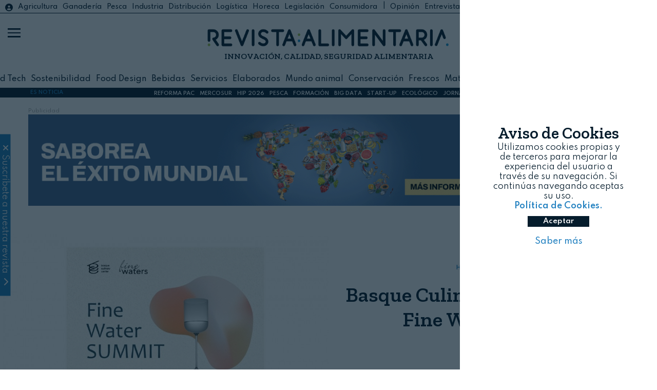

--- FILE ---
content_type: text/html; charset=UTF-8
request_url: https://revistaalimentaria.es/horeca/bebidas/basque-culinary-center-acoge-la-fine-water-summit
body_size: 14247
content:
	<!doctype html>
<!--[if lt IE 7]> <html class="no-js lt-ie9 lt-ie8 lt-ie7" lang="es"> <![endif]-->
<!--[if IE 7]>    <html class="no-js lt-ie9 lt-ie8" lang="es"> <![endif]-->
<!--[if IE 8]>    <html class="no-js lt-ie9" lang="es"> <![endif]-->
<!--[if gt IE 8]><!-->
<html class="no-js" lang="es">
<!--<![endif]-->

<head>
    


<!-- start:global -->
<meta charset="UTF-8" />
<!--[if IE]><meta http-equiv="X-UA-Compatible" content="IE=Edge,chrome=1"><![endif]-->
<!-- end:global -->
<!-- start:responsive web design -->
<meta name="viewport" content="width=device-width, initial-scale=1"> 
<!-- end:responsive web design -->
<base href="https://revistaalimentaria.es/" />
<title>Basque Culinary Center acoge la Fine Water Summit - Revista Alimentaria</title>
<meta name="title" content="Basque Culinary Center acoge la Fine Water Summit - Revista Alimentaria">
<meta name="description" content="La Conferencia Global del Agua Premium y los Premios TASTE & DESIGN AWARDS del Agua Embotellada se celebran por primera vez en España    Basque Culinary Center acoge la Fine Water Summit" />
<meta name="keywords" content="Basque Culinary Center acoge la Fine Water Summit" />
<meta name="robots" content="index, follow">  
<meta name="news_keywords" content="Basque Culinary Center acoge la Fine Water Summit" />
<meta name="DC.title" content="Basque Culinary Center acoge la Fine Water Summit - Revista Alimentaria" />
<meta name="DC.Description" content="La Conferencia Global del Agua Premium y los Premios TASTE & DESIGN AWARDS del Agua Embotellada se celebran por primera vez en España    Basque Culinary Center acoge la Fine Water Summit" />
<meta name="DC.Keywords" content="Basque Culinary Center acoge la Fine Water Summit" />
<meta name="DC.language" content="es" />
<meta property="og:locale" content="es_ES" />
<meta property="og:title" content="Basque Culinary Center acoge la Fine Water Summit - Revista Alimentaria" />
<meta property="og:description" content="La Conferencia Global del Agua Premium y los Premios TASTE & DESIGN AWARDS del Agua Embotellada se celebran por primera vez en España    Basque Culinary Center acoge la Fine Water Summit" />
<meta property="og:url" content="https://www.revistaalimentaria.es/horeca/bebidas/basque-culinary-center-acoge-la-fine-water-summit" />
<meta property="og:site_name" content="Revista Alimentaria" />
<meta property="og:type" content="article" />
<meta property="og:image" content="https://revistaalimentaria.es/img_noticias/2024/05/FOTO12148.jpg" />
<meta property="og:image:secure_url" content="https://revistaalimentaria.es/img_noticias/2024/05/FOTO12148.jpg" />
<meta name="twitter:card" content="summary_large_image" />
<meta name="twitter:description" content="Basque Culinary Center acoge la Fine Water Summit - Revista Alimentaria" />
<meta name="twitter:title" content="Basque Culinary Center acoge la Fine Water Summit - Revista Alimentaria" />
<meta name="twitter:site" content="@RevistaAlimenta" />
<meta name="twitter:image" content="https://revistaalimentaria.es/img_noticias/2024/05/FOTO12148.jpg" />
<meta name="twitter:creator" content="@RevistaAlimenta" />
<script type='application/ld+json'>{"@context":"http://schema.org","@type":"NewsArticle","mainEntityOfPage": {"@type": "WebPage","@id": "https://revistaalimentaria.es/horeca/bebidas/basque-culinary-center-acoge-la-fine-water-summit"},"headline": "Basque Culinary Center acoge la Fine Water Summit","description": "La Conferencia Global del Agua Premium y los Premios TASTE & DESIGN AWARDS del Agua Embotellada se celebran por primera vez en España   ","articleSection": "horeca","image":"https://revistaalimentaria.es/img_noticias/2024/05/FOTO12148.jpg","datePublished": "2024-05-11T06:00","dateModified": "10/0-5/-20","author": [{"@type": "Person","name": "Revista Alimentaria"}],"publisher": {"@type": "Organization","name": "Revista Alimentararia","logo": {"@type": "ImageObject","url": "https://www.revistaalimentaria.es/img/logo_ra.jpg","width": 550,"height": 180}}}</script>


<script type='application/ld+json'>{"@context":"https://schema.org","@type":"NewsMediaOrganization","name":"Revista Alimentaria","logo":{"@context":"http://schema.org","@type":"ImageObject","url":"https://www.phmk.es/img/logo_ra.jpg","height":550,"width":180},"url":"https://www.revistaalimentaria.es/","@id":"https://www.revistaalimentaria.es/#publisher","sameAs":["https://www.facebook.com/RevistaAlimentaria","https://www.linkedin.com/showcase/revista-alimentaria","https://www.youtube.com/channel/UCM9-ZImJVqbZ8MPR5JC6D_w","https://twitter.com/RevistaAlimenta","https://www.instagram.com/revistalimentaria/?hl=es"]}</script>

<link rel="canonical" href="https://www.revistaalimentaria.es/horeca/bebidas/basque-culinary-center-acoge-la-fine-water-summit"  />
<link rel="alternate" href="https://www.revistaalimentaria.es/horeca/bebidas/basque-culinary-center-acoge-la-fine-water-summit" hreflang="es-ES" />


<link rel="apple-touch-icon" href="https://revistaalimentaria.es//img/apple-touch-icon.png" />
<link rel="apple-touch-icon" sizes="57x57" href="https://revistaalimentaria.es//img/apple-touch-icon-57x57.png" />
<link rel="apple-touch-icon" sizes="72x72" href="https://revistaalimentaria.es//img/apple-touch-icon-72x72.png" />
<link rel="apple-touch-icon" sizes="76x76" href="https://revistaalimentaria.es//img/apple-touch-icon-76x76.png" />
<link rel="apple-touch-icon" sizes="114x114" href="https://revistaalimentaria.es//img/apple-touch-icon-114x114.png" />
<link rel="apple-touch-icon" sizes="120x120" href="https://revistaalimentaria.es//img/apple-touch-icon-120x120.png" />
<link rel="apple-touch-icon" sizes="144x144" href="https://revistaalimentaria.es//img/apple-touch-icon-144x144.png" />
<link rel="apple-touch-icon" sizes="152x152" href="https://revistaalimentaria.es//img/apple-touch-icon-152x152.png" />
<link rel="apple-touch-icon" sizes="180x180" href="https://revistaalimentaria.es//img/apple-touch-icon-180x180.png" />
<link rel="stylesheet" href="https://cdnjs.cloudflare.com/ajax/libs/font-awesome/6.4.2/css/all.min.css">
<link rel="preconnect" href="https://fonts.gstatic.com">   
<link href="https://fonts.googleapis.com/css2?family=Zilla+Slab:wght@300;400;600&display=swap" rel="stylesheet"> 
<link rel="preconnect" href="https://fonts.googleapis.com">
<link rel="preconnect" href="https://fonts.gstatic.com" crossorigin>
<link href="https://fonts.googleapis.com/css2?family=Spartan:wght@100;300;400;500;600&display=swap" rel="stylesheet">
<link rel="shortcut icon" href="https://revistaalimentaria.es/img/icon_ra.jpg">
<link rel="stylesheet" href="https://revistaalimentaria.es/css/estilos.css">
<script src="https://revistaalimentaria.es/js/jquery.min.js" ></script>
    <script src="https://revistaalimentaria.es/js/funciones2.js" ></script>
<script src="https://revistaalimentaria.es/js/cookies.js" ></script>
<link href="https://fonts.googleapis.com/icon?family=Material+Icons" rel="stylesheet">

<!-- Global site tag (gtag.js) - Google Analytics -->
<script async src="https://www.googletagmanager.com/gtag/js?id=UA-50915780-1"></script>
<script>
  window.dataLayer = window.dataLayer || [];
  function gtag(){dataLayer.push(arguments);}
  gtag('js', new Date());

  gtag('config', 'UA-50915780-1');
	
  setTimeout("gtag('event', 'Mas de 25 segundos de permanencia', {'event_category' : 'Ajuste de Tasa de Rebote'})",25000);
</script>
<!--<script>
  (function(i,s,o,g,r,a,m){i['GoogleAnalyticsObject']=r;i[r]=i[r]||function(){
  (i[r].q=i[r].q||[]).push(arguments)},i[r].l=1*new Date();a=s.createElement(o),
  m=s.getElementsByTagName(o)[0];a.async=1;a.src=g;m.parentNode.insertBefore(a,m)
  })(window,document,'script','//www.google-analytics.com/analytics.js','ga');
 
  ga('create', 'UA-50915780-1', 'revistaalimentaria.es');
  ga('send', 'pageview');
  //ga('send', 'Videos');
	setTimeout("ga('send','event','Ajuste de Tasa de Rebote','Mas de 25 segundos de permanencia')",25000);
</script>-->



<!--  metricool   -->
<script>function loadScript(a){var b=document.getElementsByTagName("head")[0],c=document.createElement("script");c.type="text/javascript",c.src="https://tracker.metricool.com/resources/be.js",c.onreadystatechange=a,c.onload=a,b.appendChild(c)}loadScript(function(){beTracker.t({hash:"4292076a5ded960708ecede6430ce6df"})});
	
/*function loadScript(a){var b=document.getElementsByTagName("head")[0],c=document.createElement("script");c.type="text/javascript",c.src="https://tracker.metricool.com/resources/be.js",c.onreadystatechange=a,c.onload=a,b.appendChild(c)}loadScript(function(){beTracker.t({hash:"3056fb2d013d01d6ad1a85630469879a"})});*/

</script>

<!-- Yandex.Metrika counter -->
<script>
   (function(m,e,t,r,i,k,a){m[i]=m[i]||function(){(m[i].a=m[i].a||[]).push(arguments)};
   m[i].l=1*new Date();k=e.createElement(t),a=e.getElementsByTagName(t)[0],k.async=1,k.src=r,a.parentNode.insertBefore(k,a)})
   (window, document, "script", "https://mc.yandex.ru/metrika/tag.js", "ym");

   ym(52845589, "init", {
        clickmap:true,
        trackLinks:true,
        accurateTrackBounce:true
   });
</script>

<!-- /Yandex.Metrika counter -->
<!--linkedin-->
	<script> _linkedin_partner_id = "518236"; window._linkedin_data_partner_ids = window._linkedin_data_partner_ids || []; window._linkedin_data_partner_ids.push(_linkedin_partner_id); </script><script > (function(){var s = document.getElementsByTagName("script")[0]; var b = document.createElement("script"); b.type = "text/javascript";b.async = true; b.src = "https://snap.licdn.com/li.lms-analytics/insight.min.js"; s.parentNode.insertBefore(b, s);})(); 
</script>

<script>
    var playerInfoList=[];
</script>
    <style>
        .descripcion-ver .contenido-premium {
            position: relative;
            width: 100% !important;
            height: 500px;
            background: #ffffff;
            margin-top: -400px;
        }

        .descripcion-ver .contenido-premium div {
            width: 100% !important;
        }

        .descripcion-ver .contenido-premium::before {
            content: "";
            position: absolute;
            top: -100px;
            height: 100px;
            width: 100%;
            display: block;
            border-bottom: 3px solid #2180c0;
            z-index: 1;
            background: linear-gradient(180deg, hsla(0, 0%, 100%, 0) 0, hsla(0, 0%, 100%, .49) 13%, #fff 82%, #fff 99%);
        }

        .descripcion-ver .contenido-premium a {
            text-decoration: none;
        }

        .descripcion-ver .contenido-premium span {
            font-weight: bold;
            font-size: 2.5em;
        }

        .descripcion-ver .contenido-premium .img_premium {
            width: 150px;
        }
        
        blockquote.tiktok-embed {
            padding: inherit;
            font-size: inherit;
            font-style: inherit;
            border: inherit;
        }

        /*.contenido-premium img.icon_p{
				position: absolute;
				margin: 0 auto;
				display: block;
				left: 0;
				right: 0;
				top: 30px;
			}
			.contenido-premium p.titulos{
				width:100%;
				margin: 0 auto;
				display: block;
				margin-top: -20px;
			}*/
        @media (min-height: 850px) and (orientation: landscape) {
            .imagen-ver .caja-imagen {
                height: 50vh;
            }
        }
    </style>
    <!--<script async src="https://mowplayer.com/js/player/mlBteCal3m.js"></script>-->
</head>

<body>
    <div class="container-total">
        <header class="fixed w-100 header2">

			<div class="container-header">
				<div class="hidden block-l list-catego relative">
					<a href="https://www.revistaalimentaria.es/legislacion/portal.php?login=ok" target="_blank" class="inicio" id="inicio"><i class="fa-solid fa-circle-user"></i></a>
					<ul class="h-100 m-auto flex center-vertical-flex">
				    
						<li class="list-inline column-auto "><a class="agricultura" href="https://revistaalimentaria.es/agricultura">Agricultura</a></li>

					
						<li class="list-inline column-auto "><a class="ganaderia" href="https://revistaalimentaria.es/ganaderia">Ganadería</a></li>

					
						<li class="list-inline column-auto "><a class="pesca" href="https://revistaalimentaria.es/pesca">Pesca</a></li>

					
						<li class="list-inline column-auto "><a class="industria" href="https://revistaalimentaria.es/industria">Industria</a></li>

					
						<li class="list-inline column-auto "><a class="distribucion" href="https://revistaalimentaria.es/distribucion">Distribución</a></li>

					
						<li class="list-inline column-auto "><a class="logistica" href="https://revistaalimentaria.es/logistica">Logística</a></li>

					
						<li class="list-inline column-auto "><a class="horeca" href="https://revistaalimentaria.es/horeca">Horeca</a></li>

					
						<li class="list-inline column-auto "><a class="legislacion" href="https://revistaalimentaria.es/legislacion">Legislación</a></li>

					
						<li class="list-inline column-auto color-dark"><a href='https://revistaalimentaria.es/consumidora' target='_blank'>Consumidora</a>| &nbsp;<a class="opinion" href="https://revistaalimentaria.es/opinion">Opinión</a></li>

					
						<li class="list-inline column-auto "><a class="entrevistas" href="https://revistaalimentaria.es/entrevistas">Entrevistas</a></li>

					
						<li class="list-inline column-auto "><a class="mujer" href="https://revistaalimentaria.es/mujer">Mujer</a></li>

					
						<li class="list-inline column-auto "><a class="eventos" href="https://revistaalimentaria.es/eventos">Eventos</a></li>

										<li class="list-inline column-auto"> | <a class="noticias-legislacion" href="https://revistaalimentaria.es/noticias-legislacion">Legislación</a><a href='https://www.revistaalimentaria.es/legislacion/portal.php' target="_blank"> Legalimentaria</a></li>
				    </ul>
				    <div class="redes-social-nav">
					<ul class="m-auto hidden block-l">
			            <li class="list-inline"><a class="color-dark" href="https://www.youtube.com/channel/UCM9-ZImJVqbZ8MPR5JC6D_w" target="_blank" title="YouTube RA" onclick="trackOutboundLink('youtube','social')"><i class="fa-brands fa-youtube"></i></a></li>
			            <li class="list-inline"><a class="color-dark" href="https://twitter.com/RevistaAlimenta" onclick="trackOutboundLink('twitter','social')" target="_blank" title="Twitter RA"><i class="fa-brands fa-x-twitter"></i></a></li>
			            <li class="list-inline"><a class="color-dark" href="https://www.facebook.com/RevistaAlimentaria" target="_blank" title="Facebook RA" onclick="trackOutboundLink('facebook','social')"><i class="fa-brands fa-facebook-f"></i></a>
			            </li>
			            <li class="list-inline"><a class="color-dark" href="https://www.instagram.com/revistalimentaria/?hl=es" target="_blank" title="Instagram RA" onclick="trackOutboundLink('instagram','social')"><i class="fa-brands fa-instagram"></i></a>
			            </li>
			            <li class="list-inline"><a class="color-dark" href="https://www.linkedin.com/showcase/revista-alimentaria" target="_blank" onclick="trackOutboundLink('linkedin','social')" title="Linkedin RA"><i class="fa-brands fa-linkedin-in"></i></a>
			            </li>
			        </ul>
				</div>
				</div>
								<div class="logo h-100 w-100 flex flex-column center-vertical-flex relative">
					<h1 class="m-auto"><a href="/" class="m-auto"><img src="img/revista_azul.png" alt="logo revista alimentaria"></a></h1>
					<p class="titulos hidden block-m w-100">INNOVACIÓN, CALIDAD, SEGURIDAD ALIMENTARIA </p>
										<p class="titulos fecha_cabecera hidden block-m w-100">28 de enero, 2026</p>
					
				</div>
								<div class="buscador hidden-l">
					<div class="caja-buscador flex h-100 center-vertical-flex pl-20">
						<form action="search" class="pl-20">
							<button type="submit"><i class="fa-solid fa-magnifying-glass"></i></button>
							<input type="text" name="q">							
						</form>
					</div>
					<a href="https://www.revistaalimentaria.es/legislacion/portal.php?login=ok" class="inicio" id="inicio2"><i class="color-white fa-solid fa-circle-user"></i></a>
				</div>
				<div class="buscador3 hidden block-l">
					<div class="caja-buscador flex h-100 center-vertical-flex">
						<form action="search" class="pl-20">
							<i class="fa-solid fa-magnifying-glass"></i>
							<input type="text" name="q">							
						</form>
					</div>
				</div>
				<div class="hidden block-l list-catego2  relative">
					<ul class="flex center-vertical-flex container h-100 m-auto">
				    
						<li class="list-inline column-auto"><a href="https://revistaalimentaria.es/agritech">AgriTech</a></li>

					
						<li class="list-inline column-auto"><a href="https://revistaalimentaria.es/food-tech">Food Tech</a></li>

					
						<li class="list-inline column-auto"><a href="https://revistaalimentaria.es/sostenibilidad">Sostenibilidad</a></li>

					
						<li class="list-inline column-auto"><a href="https://revistaalimentaria.es/food-design">Food Design</a></li>

					
						<li class="list-inline column-auto"><a href="https://revistaalimentaria.es/bebidas">Bebidas</a></li>

					
						<li class="list-inline column-auto"><a href="https://revistaalimentaria.es/servicios">Servicios</a></li>

					
						<li class="list-inline column-auto"><a href="https://revistaalimentaria.es/elaborados">Elaborados</a></li>

					
						<li class="list-inline column-auto"><a href="https://revistaalimentaria.es/mundo-animal">Mundo animal</a></li>

					
						<li class="list-inline column-auto"><a href="https://revistaalimentaria.es/conservacion">Conservación</a></li>

					
						<li class="list-inline column-auto"><a href="https://revistaalimentaria.es/frescos">Frescos</a></li>

					
						<li class="list-inline column-auto"><a href="https://revistaalimentaria.es/materias-primas">Materias primas</a></li>

					
						<li class="list-inline column-auto"><a href="https://revistaalimentaria.es/distribucion-y-logistica">Distribución y Logística</a></li>

					
						<li class="list-inline column-auto"><a href="https://revistaalimentaria.es/alimentacion-especial">Alimentación especial</a></li>

									    </ul>
				</div>
			</div>
			<div id="menu_on">
				<span></span>
				<span class="barra_central"></span>
				<span></span>
			</div>
			
			<nav>
				<div class="capa-tapa"></div>
				<div class="menu-nav flex center-vertical-flex">
					<div class="menu-escritorio hidden flex-l">
						<div class="icon-escritorio">
								<img src="img/icon_ra2_grande.jpg" width="60" alt="icono ra revista alimentaria">
						</div>
						<div class="buscador2">
							<div class="caja-buscador flex h-100 center-vertical-flex pl-20">
								<form action="search" class="m-auto pl-20">
									<button type="submit"><i class="fa-solid fa-magnifying-glass"></i></button>
									<input type="text" name="q">		
								</form>
							</div>
							
						</div>
						<div class="column-50 escritorio-1">							
							<div class="caja-escritorio flex flex-column">
								<div class="column-50 pl-20">
									<ul class="m-auto p-20">

									
										<li><a href="https://revistaalimentaria.es/agricultura">Agricultura</a></li>

									
										<li><a href="https://revistaalimentaria.es/ganaderia">Ganadería</a></li>

									
										<li><a href="https://revistaalimentaria.es/pesca">Pesca</a></li>

									
										<li><a href="https://revistaalimentaria.es/industria">Industria</a></li>

									
										<li><a href="https://revistaalimentaria.es/distribucion">Distribución</a></li>

									
										<li><a href="https://revistaalimentaria.es/logistica">Logística</a></li>

									
										<li><a href="https://revistaalimentaria.es/horeca">Horeca</a></li>

									
										<li><a href="https://revistaalimentaria.es/legislacion">Legislación</a></li>

									
										<li><a href="https://revistaalimentaria.es/mujer">Mujer</a></li>

									
										<li><a href="https://revistaalimentaria.es/eventos">Eventos</a></li>

																			    <li><a href="noticias-legislacion">Legislación</a></li>
											<li><a href="entrevistas">#Entrevistas</a></li>
											<li><a href="opinion">#Opini&oacute;n</a></li>
										<li><a href="https://revistaalimentaria.es/kit_digital.html">Kit Digital</a></li>
										    
									</ul>
								</div>
								<div class="column-50 ">
									<ul class="m-auto">

									
										<li><a href="https://revistaalimentaria.es/agritech">AgriTech</a></li>

									
										<li><a href="https://revistaalimentaria.es/food-tech">Food Tech</a></li>

									
										<li><a href="https://revistaalimentaria.es/sostenibilidad">Sostenibilidad</a></li>

									
										<li><a href="https://revistaalimentaria.es/food-design">Food Design</a></li>

									
										<li><a href="https://revistaalimentaria.es/bebidas">Bebidas</a></li>

									
										<li><a href="https://revistaalimentaria.es/servicios">Servicios</a></li>

									
										<li><a href="https://revistaalimentaria.es/elaborados">Elaborados</a></li>

									
										<li><a href="https://revistaalimentaria.es/mundo-animal">Mundo animal</a></li>

									
										<li><a href="https://revistaalimentaria.es/conservacion">Conservación</a></li>

									
										<li><a href="https://revistaalimentaria.es/frescos">Frescos</a></li>

									
										<li><a href="https://revistaalimentaria.es/materias-primas">Materias primas</a></li>

									
										<li><a href="https://revistaalimentaria.es/distribucion-y-logistica">Distribución y Logística</a></li>

									
										<li><a href="https://revistaalimentaria.es/alimentacion-especial">Alimentación especial</a></li>

									
									</ul>
								</div>
							</div>							
						</div>
						<div class="column-50 escritorio-2">
							<div class="caja-escritorio">
									<ul class=" m-auto">
									    <li class="column-auto"><a href="/">Inicio</a></li>	
										<li class="column-auto"><a href="entidades">Entidades</a></li>
										<li class="column-auto"><a href="comite-cientifico">Comité científico</a></li>
								        <li class="column-auto"><a href="videos">Multimedia</a></li>
										<li class="column-auto"><a href="revistas">Revistas publicadas</a></li>							        
										<li class="column-auto"><a href="suscripcion">Suscríbete</a></li>
								        <li class="column-auto"><a href="newsletters">Newsletters</a></li>
										<li class="column-auto"><a href="contacto">Contacto</a></li>
								        <li class="column-auto"><hr class="mt-20 mb-20"></li>
								        <li class="column-auto nav-lega"><a href="https://www.revistaalimentaria.es/legislacion/portal.php" target="_blank"><img src="https://revistaalimentaria.es/legislacion/imagenes/lega2.jpg" alt="logo portal revista alimentaria"><i class="fa-solid fa-caret-left"></i></a></li>
								        <li class="column-auto nav-consu"><a href="https://revistaalimentaria.es/consumidora/" target="_blank"><img src="https://revistaalimentaria.es/consumidora/img/consumidora_nueva2.jpg" alt="logo consumidora"><i class="fa-solid fa-caret-left"></i></a></li>
								        <li class="column-auto nav-eypasa" ><a href="https://eypasa.com/" target="_blank"><img src="https://revistaalimentaria.es/img/logo_eypasa.jpg" alt="logo eypasa"><i class="fa-solid fa-caret-left"></i></a></li>
									</ul>
								</div>
						</div>
					</div>
					<div class="menu-movil hidden-l">
						
						<ul class="pl-10 pt-10">
					    
							<li><a href="https://revistaalimentaria.es/agricultura">Agricultura</a></li>

						
							<li><a href="https://revistaalimentaria.es/ganaderia">Ganadería</a></li>

						
							<li><a href="https://revistaalimentaria.es/pesca">Pesca</a></li>

						
							<li><a href="https://revistaalimentaria.es/industria">Industria</a></li>

						
							<li><a href="https://revistaalimentaria.es/distribucion">Distribución</a></li>

						
							<li><a href="https://revistaalimentaria.es/logistica">Logística</a></li>

						
							<li><a href="https://revistaalimentaria.es/horeca">Horeca</a></li>

						
							<li><a href="https://revistaalimentaria.es/legislacion">Legislación</a></li>

						
							<li><a href="https://revistaalimentaria.es/opinion">Opinión</a></li>

						
							<li><a href="https://revistaalimentaria.es/entrevistas">Entrevistas</a></li>

						
							<li><a href="https://revistaalimentaria.es/mujer">Mujer</a></li>

						
							<li><a href="https://revistaalimentaria.es/eventos">Eventos</a></li>

													<li><a href="https://revistaalimentaria.es/noticias-legislacion">Legislación</a></li>
                         						<li><hr class="mt-20 mb-20"></li>					
						
							<li><a href="https://revistaalimentaria.es/agritech">AgriTech</a></li>

						
							<li><a href="https://revistaalimentaria.es/food-tech">Food Tech</a></li>

						
							<li><a href="https://revistaalimentaria.es/sostenibilidad">Sostenibilidad</a></li>

						
							<li><a href="https://revistaalimentaria.es/food-design">Food Design</a></li>

						
							<li><a href="https://revistaalimentaria.es/bebidas">Bebidas</a></li>

						
							<li><a href="https://revistaalimentaria.es/servicios">Servicios</a></li>

						
							<li><a href="https://revistaalimentaria.es/elaborados">Elaborados</a></li>

						
							<li><a href="https://revistaalimentaria.es/mundo-animal">Mundo animal</a></li>

						
							<li><a href="https://revistaalimentaria.es/conservacion">Conservación</a></li>

						
							<li><a href="https://revistaalimentaria.es/frescos">Frescos</a></li>

						
							<li><a href="https://revistaalimentaria.es/materias-primas">Materias primas</a></li>

						
							<li><a href="https://revistaalimentaria.es/distribucion-y-logistica">Distribución y Logística</a></li>

						
							<li><a href="https://revistaalimentaria.es/alimentacion-especial">Alimentación esp.</a></li>

													
						</ul>
						<ul class="pt-10">
						                <li class="column-auto"><a href="/">Inicio</a></li>
						       		    <li class="column-auto"><a href="entidades">Entidades</a></li>
							            <li class="column-auto"><a href="comite-cientifico">Comité científico</a></li>
								        <li class="column-auto"><a href="videos">Multimedia</a></li>
										<li class="column-auto"><a href="revistas">Revistas publicadas</a></li>							        
										<li class="column-auto"><a href="suscripcion">Suscríbete</a></li>
								        <li class="column-auto"><a href="newsletters">Newsletters</a></li>
							            <li class="column-auto"><a href="contacto">Contacto</a></li>
								        <li class="column-auto"><hr class="mt-20 mb-20"></li>
								        <li class="column-auto nav-lega"><a href="legislacion/portal.php" target="_blank"><img src="https://revistaalimentaria.es/legislacion/imagenes/lega2.jpg" alt="logo portal revista alimentaria"></a></li>
								        <li class="column-auto nav-consu"><a href="https://revistaalimentaria.es/consumidora/" target="_blank"><img src="https://revistaalimentaria.es/consumidora/img/consumidora_nueva2.jpg" alt="logo consumidora"></a></li>
								        <li class="column-auto nav-eypasa"><a href="https://eypasa.com/" target="_blank"><img src="https://revistaalimentaria.es/img/logo_eypasa.jpg" alt="logo eypasa"></a></li>
						</ul>
					</div>
				</div>
				<div class="redes-social-nav">
					<ul class="m-auto hidden-l">
			            <li><a class="color-white" href="https://www.youtube.com/channel/UCM9-ZImJVqbZ8MPR5JC6D_w" target="_blank" title="YouTube RA" onclick="trackOutboundLink('youtube','social')"><i class="fa-brands fa-youtube"></i></a></li>
			            <li><a class="color-white" href="https://twitter.com/RevistaAlimenta" onclick="trackOutboundLink('twitter','social')" target="_blank" title="Twitter RA"><i class="fa-brands fa-x-twitter"></i></a></li>
			            <li><a class="color-white" href="https://www.facebook.com/RevistaAlimentaria" target="_blank" title="Facebook RA" onclick="trackOutboundLink('facebook','social')"><i class="fa-brands fa-facebook-f"></i></a>
			            </li>
			            <li><a class="color-white" href="https://www.instagram.com/revistalimentaria/?hl=es" target="_blank" title="Instagram RA" onclick="trackOutboundLink('instagram','social')"><i class="fa-brands fa-instagram"></i></a>
			            </li>
			            <li><a class="color-white" href="https://www.linkedin.com/showcase/revista-alimentaria" target="_blank" onclick="trackOutboundLink('linkedin','social')" title="Linkedin RA"><i class="fa-brands fa-linkedin-in"></i></a>
			            </li>
			        </ul>
				</div>
				<div class="text-nav">
					<p>Revista Alimentaria | 2026</p>
				</div>
			</nav>			
</header>

		<div class="es-noticia absolute container-total flex center-vertical-flex">
			<div class="flex w-100">
				<div class="column-20 column-10-m center-vertical-flex flex">
					<span class="color-light m-auto"><b>ES NOTICIA</b></span>					
				</div>
				<div class="column-80 column-90-m center-vertical-flex flex">
						<ul class="flex m-auto">
						<li class='column-auto'><a href='https://revistaalimentaria.es/tag/reforma-pac' class='bold color-white' title='REFORMA PAC'>REFORMA PAC</a></li><li class='column-auto'><a href='https://revistaalimentaria.es/tag/mercosur' class='bold color-white' title='MERCOSUR'>MERCOSUR</a></li><li class='column-auto'><a href='https://revistaalimentaria.es/entidades/nebext-hip-hospitality-innovation-planet' class='bold color-white' title='HIP 2026'>HIP 2026</a></li><li class='column-auto'><a href='https://revistaalimentaria.es/tag/pesca' class='bold color-white' title='PESCA'>PESCA</a></li><li class='column-auto'><a href='https://revistaalimentaria.es/tag/formacion' class='bold color-white' title='FORMACIÓN'>FORMACIÓN</a></li><li class='column-auto'><a href='https://revistaalimentaria.es/tag/big-data' class='bold color-white' title='BIG DATA'>BIG DATA</a></li><li class='column-auto'><a href='https://revistaalimentaria.es/tag/startup' class='bold color-white' title='START-UP'>START-UP</a></li><li class='column-auto'><a href='https://revistaalimentaria.es/tag/ecologico' class='bold color-white' title='ECOLÓGICO'>ECOLÓGICO</a></li><li class='column-auto'><a href='https://www.revistaalimentaria.es/mercados-internacionales/' class='bold color-white' title='JORNADA MERCADOS INTERNACIONALES'>JORNADA MERCADOS INTERNACIONALES</a></li>						</ul>			
				</div>						
			</div>	
		</div>        <main class="container-total">
            <a name="home" id="home"></a>
            <seccion class="banner container">

                <div class='banner-cabecera-top'><div class='text'>Publicidad</div><a target='_blank' href='https://revistaalimentaria.es/Y0qycHh' onclick='trackOutboundLink("MSC_Enero_2026","banner")' ><img src='https://revistaalimentaria.es/banners/BANNER382.gif' title='banner MSC Enero 2026' alt='banner MSC Enero 2026'></a></div>
            </seccion>

            <section class="ver-noticia container-total pt-50">
                
                                    <div class="contenedor-ver-noticia container flex flex-column">
                                        <div class="cabecera-ver column-100 flex flex-column">
                                            <div class="imagen-ver column-100 column-50-l ">
                                                                                                    <div class="caja-imagen" style="background-image: url(https://revistaalimentaria.es/img_noticias/2024/05/FOTO12148.jpg);"></div>
                                                                                                <div class="pie-img relative pt-5"><span class="pl-20">Imagen: Fine Water Summit 2024.</span></div>
                                            </div>
                                            <div class="titulo-ver column-100 column-50-l flex flex-column center-vertical-flex txt-center p-20">
                                                <div>
                                                    <div class="catego-ver ">
                                                                                                                    <div>
                                                                <a href="revistas"><img src="img/icon_p2.png" class="icon_p" alt="icono acceso premium"></a>
                                                            </div>
                                                                                                                <a href="horeca">HORECA</a>
                                                                                                                    &nbsp;&nbsp;<i class="fa-solid fa-angle-right">&nbsp; </i> <a href="bebidas">BEBIDAS</a>
                                                                                                            </div>
                                                    <h1 class="titulos">Basque Culinary Center acoge la Fine Water Summit</h1>
                                                    <div class="info-ver">
                                                        <div class="linea-ver before-horeca"></div>
                                                        <p class="bold">Revista Alimentaria</p>
                                                        <p>11 de mayo, 2024</p>
                                                    </div>
                                                                                                        <div class="intro-ver p-20">
                                                        <p>La Conferencia Global del Agua Premium y los Premios TASTE & DESIGN AWARDS del Agua Embotellada se celebran por primera vez en España   </p>
                                                    </div>

                                                
                                                <div class="compartir-ver p-20">
                                                    <ul class="redes_social">
                                                        <li class="whatsapp-compartir"><a href="whatsapp://send?text=https://revistaalimentaria.es/horeca/bebidas/basque-culinary-center-acoge-la-fine-water-summit" onclick="ga('send', 'event', 'Social', 'whatsapp', '');" class="whatsapp" target="_blank" title="Comp&aacute;rtelo en whatsapp" rel="nofollow">
                                                                <i class="fa-brands fa-whatsapp"></i>
                                                            </a>
                                                        </li>
                                                        <li><a href="https://twitter.com/intent/tweet?url=https://revistaalimentaria.es/horeca/bebidas/basque-culinary-center-acoge-la-fine-water-summit" onclick="ga('send', 'event', 'Social', 'Twitter', '');" class="twitter" target="_blank" title="Comp&aacute;rtelo en Twitter" rel="nofollow">
                                                                <i class="fa-brands fa-x-twitter"></i>
                                                            </a>
                                                        </li>
                                                        <li><a href="https://www.facebook.com/sharer.php?u=https%3A%2F%2Frevistaalimentaria.es%2Fhoreca%2Fbebidas%2Fbasque-culinary-center-acoge-la-fine-water-summit&amp;src=sdkpreparse" onclick="ga('send', 'event', 'Social', 'Facebook', '');" class="facebook fb-xfbml-parse-ignore" title="Comp&aacute;rtelo en Facebook" rel="nofollow">
                                                                <i class="fa-brands fa-facebook-f"></i>
                                                            </a>
                                                        </li>
                                                        <li><a href="https://www.linkedin.com/shareArticle?mini=true&url=https%3A%2F%2Frevistaalimentaria.es%2Fhoreca%2Fbebidas%2Fbasque-culinary-center-acoge-la-fine-water-summit&title=Intersicop&summary=&source=" onclick="ga('send', 'event', 'Social', 'linkedin', '');" class="linkedin" target="_blank" title="Comp&aacute;rtelo en Linkedin" rel="nofollow">
                                                                <i class="fa-brands fa-linkedin-in"></i>
                                                            </a>
                                                        </li>
                                                        <li><a href="https://t.me/share/url?url=https%3A%2F%2Frevistaalimentaria.es%2Fhoreca%2Fbebidas%2Fbasque-culinary-center-acoge-la-fine-water-summit" class="telegram" target="_blank" title="Comp&aacute;rtelo en Telegram" onclick="ga('send', 'event', 'Social', 'telegram', '');" rel="nofollow">
                                                                <i class="fa-brands fa-telegram"></i>
                                                            </a>
                                                        </li>
                                                        <li><a href="mailto:&subject=Revista Alimentaria: Basque Culinary Center acoge la Fine Water Summit&body=Revista Alimentaria: Basque Culinary Center acoge la Fine Water Summit - https%3a%2f%2frevistaalimentaria.es%2Fhoreca%2Fbebidas%2Fbasque-culinary-center-acoge-la-fine-water-summit" title="Comp&aacute;rtelo por email">
                                                                <i class="fa-solid fa-envelope"></i>
                                                            </a>
                                                        </li>
                                                    </ul>
                                                </div>
                                                <div class="list-entidades-ver">
                                                                                                                                                        </div>
                                                </div>

                                            </div>
                                        </div>

                                        
                                        <hr class="w-100">

                                        <div class="list-tags-ver txt-center"><p class="small-caps">Tags</p><span><a href="tag/8-edicion-de-fine-water"> 8ª edición de Fine Water </a></span>/<span><a href="tag/agua"> AGUA </a></span>/<span><a href="tag/basque-culinary-center"> Basque Culinary Center </a></span>/<span><a href="tag/distribuidores"> Distribuidores </a></span>/<span><a href="tag/solan-de-cabras"> Solán de Cabras </a></span>/<span><a href="tag/sumilleres-agua-y-chefs"> Sumilleres agua y chefs </a></span><div class="info-ver">
                            <div class="linea-ver"></div></div></div><hr class="w-100">
                                        <div class="contenido-ver  flex-column flex txt-justify pl-20 pr-20">
                                            <div class="column-100 column-66-m">


                                                <div class="relacionadas-ver relative">
                                                    <p class="small-caps mb-50">Esto Le Interesa</p>
                                                                                                                <p class="relative"><i class="bullet "></i><a href="https://revistaalimentaria.es/industria/food-tech/siete-tendencias-que-estan-redefiniendo-el-futuro-de-la-alimentacion">Siete tendencias que están redefiniendo el futuro de la alimentación</a></p>
                                                                                                                <p class="relative"><i class="bullet "></i><a href="https://revistaalimentaria.es/agricultura/servicios/cuatro-emprendimientos-de-agricultura-y-ganaderia-familiar-iii-premios-sostenibles-por-naturaleza">Entregados los III Premios Sostenibles por Naturaleza</a></p>
                                                                                                                <p class="relative"><i class="bullet "></i><a href="https://revistaalimentaria.es/horeca/bebidas/vimar-2025-dara-voz-e-impulso-a-sectores-que-definen-el-presente-y-el-futuro-de-huelva">VIMAR 2025: impulso a sectores que definen presente y futuro de Huelva</a></p>
                                                                                                    </div>
                                                <!--<div data-mow_video="ar-mrd0aqlm1n3"></div>-->
                                                <div class="descripcion-ver">


                                                    
                                                        <div class="expandable">

                                                            <!DOCTYPE html>
<html>
<head>
<meta http-equiv="Content-Type" content="text/html; charset=UTF-8" />
</head>
<body style="font-family: 'Spartan','Arial', Georgia, Serif;;">
<p style="text-align: justify;">Tras una serie de exitosos eventos en ciudades emblemáticas de todo el mundo, la <strong>8ª edición de <a href="https://finewaters.com/fine-water-society/fine-water-summit/san-sebastian-2024" target="_blank" rel="noopener">Fine Water Summit Global Premium Water Conference</a></strong> (Conferencia Global del Agua Premium) se celebra en Donostia-San Sebastián del 26 al 28 de abril de 2024. Organizada en colaboración con <a href="https://www.bculinary.com/es/home" target="_blank" rel="noopener">Basque Culinary Center</a>, la conferencia es una <strong>celebración extraordinaria de las mejores aguas</strong>, <strong>sabor y diseño</strong>.</p>
<p style="text-align: justify;">La Cumbre de 2024 de FineWaters (finewaters.com) tiene como <strong>objetivo destacar el agua premium en la mesa “epicúrea”</strong>. Más allá de la simple hidratación, la conferencia explorará el sabor del agua, el arte de la gastrofísica, las combinaciones de agua y alimentos, las combinaciones de agua y vino, y otros conceptos innovadores para transformar el agua en una herramienta esencial para crear experiencias culinarias inolvidables.</p>
<p style="text-align: justify;">Los asistentes disfrutarán de <strong>presentaciones de marcas destacadas, distribuidores, sumilleres de agua y chefs</strong>.</p>
<blockquote>
<p style="text-align: justify;">El programa profundizará en la rica historia y narrativa detrás de la categoría de agua premium, la<strong> posición estratégica de la marca y abordará los desafíos globales de distribución</strong> a los que se enfrentan las marcas. El evento servirá como plataforma para el networking y el intercambio de conocimientos entre líderes de la industria y entusiastas del agua.</p>
</blockquote>
<p style="text-align: justify;">La cita contará con el<strong> apoyo</strong> de <a href="https://tobstrategy.com/" target="_blank" rel="noopener">TOB Strategy</a>, como socio de contenido, el <strong>patrocinio</strong> de <a href="https://solandecabras.es/" target="_blank" rel="noopener">Solán de Cabras</a>, una de las principales marcas de agua premium de España, y <a href="https://www.lavazza.es/es" target="_blank" rel="noopener">Lavazza</a>, como <strong>café oficial</strong>.</p>
<p style="text-align: justify;">Como partner oficial, <strong>Solán de Cabras realizará una ponencia en la que aportará su conocimiento y experiencia en el sector</strong>, y expondrá la importancia del agua mineral natural en la mesa, llevando a cabo una comparación con el agua filtrada y realizando una cata de elaboraciones que permitirá destacar su composición mineral única y equilibrada. Además, <strong>será el agua oficial del congreso</strong> y el lunes 29 formará parte de una degustación de aguas dirigida a los sumilleres más destacados de Euskadi.</p>
<blockquote>
<p style="text-align: justify;">En el marco de esta cumbre, se llevarán a cabo los <strong>TASTE &amp; DESIGN AWARDS 2024</strong>. Un <strong>jurado compuesto</strong> por cinco sumilleres de agua internacionales evaluará 100 aguas de todo el mundo, destacando la excelencia en sabor y diseño. Tras la ceremonia, los asistentes se deleitarán con la reconocida Water Experience Dinner, una experiencia inmersiva guiada por sumilleres internacionales de agua que presentarán hasta 100 muestras distintas de agua y combinaciones de alimentos creadas por chefs de Basque Culinary Center.</p>
</blockquote>
</body>
</html>                                                        </div>
                                                        <div class="flex flex-column contenido-premium txt-center">
                                                            <div class="relative column-100 pt-10 m-auto">
                                                                <div><a href="revistas"><img src="img/icon_p2.png" class="icon_p" alt="icono acceso premium"></a></div>

                                                                <p class="titulos small-caps">Contenido en revista digital o papel</p>
                                                                <span><a href="suscripcion">SUSCRIBETE AQUÍ</a></span>
                                                            </div>
                                                            <div class="relative column-100  m-auto flex flex-column">
                                                                <div class="column-50 mt-20 p-20 flex center-vertical-flex">
                                                                    <p>Este artículo se encuentra en la revista Nº 552</p>
                                                                </div>
                                                                <div class="column-50 mt-20">
                                                                    <img src="portadas_alimentaria/PORTADA207.gif" class="img_premium" alt="portada revista alimentaria">
                                                                </div>
                                                            </div>
                                                        </div>
                                                                                                        </div>

                                                <hr class="separador-ver">
                                                                                                <div class="mas-not-catego">
                                                    <p class="small-caps mb-50">Más noticias de Horeca</p>
                                                    <div class="flex flex-column container-total ">

                                                        
                                                                <article class="column-100 column-40-s p-10">
                                                                    <div class="not-cabecera flex flex-column">
                                                                        <div class="caja-imagen column-50 column-100-m" style="background-image: url(https://revistaalimentaria.es/img_noticias/2026/01/FOTO13702.jpg);">
                                                                                                                                                        <a href='https://revistaalimentaria.es/horeca/servicios/desafios-y-tendencias-en-la-gestion-de-suministros-para-hosteleria'>
                                                                            </a>
                                                                        </div>
                                                                        <div class="text-not-cabecera column-50 column-100-m relative">
                                                                            <div class="categoria txt-center mt-10">
                                                                                <p class="color-light bold inline-block">HORECA</p>
                                                                                                                                                            </div>
                                                                            <div class="linea-ver before-horeca"></div>
                                                                            <div class="titular p-5">
                                                                                <a class="titulos" href='https://revistaalimentaria.es/horeca/servicios/desafios-y-tendencias-en-la-gestion-de-suministros-para-hosteleria'>
                                                                                    <h3>Desafíos y tendencias en la gestión de suministros para hostelería</h3>
                                                                                </a>
                                                                            </div>

                                                                        </div>
                                                                    </div>
                                                                </article>

                                                        
                                                                <article class="column-100 column-40-s p-10">
                                                                    <div class="not-cabecera flex flex-column">
                                                                        <div class="caja-imagen column-50 column-100-m" style="background-image: url(https://revistaalimentaria.es/img_noticias/2025/12/FOTO13628.jpg);">
                                                                                                                                                        <a href='https://revistaalimentaria.es/horeca/servicios/hip-2026-desvelara-las-marcas-hosteleras-con-mayor-proyeccion-para-los-proximos-anos'>
                                                                            </a>
                                                                        </div>
                                                                        <div class="text-not-cabecera column-50 column-100-m relative">
                                                                            <div class="categoria txt-center mt-10">
                                                                                <p class="color-light bold inline-block">HORECA</p>
                                                                                                                                                            </div>
                                                                            <div class="linea-ver before-horeca"></div>
                                                                            <div class="titular p-5">
                                                                                <a class="titulos" href='https://revistaalimentaria.es/horeca/servicios/hip-2026-desvelara-las-marcas-hosteleras-con-mayor-proyeccion-para-los-proximos-anos'>
                                                                                    <h3>HIP 2026 desvelará las marcas hosteleras con mayor proyección</h3>
                                                                                </a>
                                                                            </div>

                                                                        </div>
                                                                    </div>
                                                                </article>

                                                        
                                                    </div>
                                                </div>
                                                <div class="redes-social-nav pt-50 pb-50 pl-5">
                                                    <p class="bold">Puedes seguirnos</p>
                                                    <ul class="m-auto">
                                                        <li class="inline-block"><a href="https://www.youtube.com/channel/UCM9-ZImJVqbZ8MPR5JC6D_w" target="_blank" title="YouTube RA" onclick="trackOutboundLink('youtube','social')"><i class="fa-brands fa-youtube"></i></a></li>
                                                        <li class="inline-block"><a href="https://twitter.com/RevistaAlimenta" onclick="trackOutboundLink('twitter','social')" target="_blank" title="Twitter RA"><i class="fa-brands fa-x-twitter"></i></a></li>
                                                        <li class="inline-block"><a href="https://www.facebook.com/RevistaAlimentaria" target="_blank" title="Facebook RA" onclick="trackOutboundLink('facebook','social')"><i class="fa-brands fa-facebook-f"></i></a>
                                                        </li>
                                                        <li class="inline-block"><a href="https://www.instagram.com/revistalimentaria/?hl=es" target="_blank" title="Instagram RA" onclick="trackOutboundLink('instagram','social')"><i class="fa-brands fa-instagram"></i></a>
                                                        </li>
                                                        <li class="inline-block"><a href="https://www.linkedin.com/showcase/revista-alimentaria" target="_blank" onclick="trackOutboundLink('linkedin','social')" title="Linkedin RA"><i class="fa-brands fa-linkedin-in"></i></a>
                                                        </li>
                                                    </ul>
                                                </div>


                                            </div>

                                            <hr class="w-100 hidden-m">
                                            <div class="column-100 column-33-m p-10">
                                                
<div class="contenedor-posts w-100 ">
    <p class="pl-20 small-caps">Destacadas</p>
    <article class='p-20'><div class='contenido-post relative'><span class='categoria-post'><i class='bullet bg-agricultura'></i><a  href='https://revistaalimentaria.es/agricultura'>Agricultura</a></span><span class='fecha-post block'>26 de enero, 2026</span><p><a href='https://revistaalimentaria.es/agricultura/agritech/upa-desarrolla-un-potente-programa-de-formacion-sobre-el-cuaderno-digital'>UPA y su nuevo "programa de formación” sobre el cuaderno digital</a></p></div></article><hr><article class='p-20'><div class='contenido-post relative'><span class='categoria-post'><i class='bullet bg-ganaderia'></i><a  href='https://revistaalimentaria.es/ganaderia'>Ganadería</a></span><span class='fecha-post block'>27 de enero, 2026</span><p><a href='https://revistaalimentaria.es/ganaderia/mundo-animal/ue-levanta-parte-de-las-restricciones-por-dermatosis-nodular-contagiosa-en-zonas-de-espana-y-francia'>La UE levanta algunas restricciones por dermatosis nodular contagiosa</a></p></div></article><hr><article class='p-20'><div class='contenido-post relative'><span class='categoria-post'><i class='bullet bg-pesca'></i><a  href='https://revistaalimentaria.es/pesca'>Pesca</a></span><span class='fecha-post block'>27 de enero, 2026</span><p><a href='https://revistaalimentaria.es/pesca/servicios/legislacion-disposiciones-relativas-a-notificacion-previa-y-cumplimentacion-del-diario-de-pesca'>Legislación: notificación previa y cumplimentación del diario de pesca</a></p></div></article><hr><article class='p-20'><div class='contenido-post relative'><span class='categoria-post'><i class='bullet bg-industria'></i><a  href='https://revistaalimentaria.es/industria'>Industria</a></span><span class='fecha-post block'>27 de enero, 2026</span><p><a href='https://revistaalimentaria.es/industria/servicios/vitartis-mercosur-oportunidad-se-exijan-las-mismas-garantias-de-calidad-y-seguridad-alimentaria'>Mercosur: Vitartis pide que se exijan las mismas garantías de calidad</a></p></div></article><hr><article class='p-20'><div class='contenido-post relative'><span class='categoria-post'><i class='bullet bg-distribucion'></i><a  href='https://revistaalimentaria.es/distribucion'>Distribución</a></span><span class='fecha-post block'>20 de enero, 2026</span><p><a href='https://revistaalimentaria.es/distribucion/servicios/alcampo-acelera-crecimiento-en-franquicia-2025-con-11-nuevas-aperturas-cinco-comunidades-autonomas'>Alcampo acelera su crecimiento en franquicia en 2025</a></p></div></article><hr><article class='p-20'><div class='contenido-post relative'><span class='categoria-post'><i class='bullet bg-logistica'></i><a  href='https://revistaalimentaria.es/logistica'>Logística</a></span><span class='fecha-post block'>2 de enero, 2026</span><p><a href='https://revistaalimentaria.es/logistica/distribucion-y-logistica/uno-alerta-de-que-la-falta-de-capacidad-de-la-red-electrica-frena-inversiones-logisticas'>La falta de capacidad de la red eléctrica frena inversiones logísticas</a></p></div></article><hr><article class='p-20'><div class='contenido-post relative'><span class='categoria-post'><i class='bullet bg-horeca'></i><a  href='https://revistaalimentaria.es/horeca'>Horeca</a></span><span class='fecha-post block'>4 de diciembre, 2025</span><p><a href='https://revistaalimentaria.es/horeca/servicios/hip-2026-premiara-a-las-empresas-lideres-que-estan-revolucionando-la-hosteleria'>HIP 2026 premiará a las empresas que revolucionan la hostelería</a></p></div></article><hr><article class='p-20'><div class='contenido-post relative'><span class='categoria-post'><i class='bullet bg-legislacion'></i><a  href='https://revistaalimentaria.es/legislacion'>Legislación</a></span><span class='fecha-post block'>19 de agosto, 2025</span><p><a href='https://revistaalimentaria.es/legislacion/mundo-animal/legislacion-medidas-de-emergencia-brotes-de-gripe-aviar-de-alta-patogenicidad-en-estados-miembros'>Legislación: medidas de emergencia ante los brotes de gripe aviar</a></p></div></article><hr><article class='p-20'><div class='contenido-post relative'><span class='categoria-post'><i class='bullet bg-opinion'></i><a  href='https://revistaalimentaria.es/opinion'>Opinión</a></span><span class='fecha-post block'>18 de enero, 2026</span><p><a href='https://revistaalimentaria.es/opinion/opinion/cristina-maestre-etiquetar-mejor-exige-mas-ciencia-mas-sentido-comun-y-menos-precipitacion'>Cristina Maestre: "Etiquetar mejor exige más ciencia y sentido común "</a></p></div></article><hr><article class='p-20'><div class='contenido-post relative'><span class='categoria-post'><i class='bullet bg-entrevistas'></i><a  href='https://revistaalimentaria.es/entrevistas'>Entrevistas</a></span><span class='fecha-post block'>8 de octubre, 2025</span><p><a href='https://revistaalimentaria.es/entrevistas/agritech/sapia-plataforma-ia-bayer-conecta-agricultores-y-tecnicos-resolver-en-tiempo-real-problemas-cultivo'>SAPIA: plataforma de IA de Bayer que conecta a agricultores y técnicos</a></p></div></article><hr><article class='p-20'><div class='contenido-post relative'><span class='categoria-post'><i class='bullet bg-mujer'></i><a  href='https://revistaalimentaria.es/mujer'>Mujer</a></span><div class="relative inline-block"><img src="img/icon_p2.png"class="icon_p" alt="icono acceso premium"></div><span class='fecha-post block'>14 de agosto, 2025</span><p><a href='https://revistaalimentaria.es/mujer/materias-primas/mujer-nuria-yanez-la-presencia-de-la-mujer-es-una-realidad-en-todas-las-etapas'>She´s... Nuria Yáñez: “La presencia de la mujer es una realidad"</a></p></div></article><hr><article class='p-20'><div class='contenido-post relative'><span class='categoria-post'><i class='bullet bg-eventos'></i><a  href='https://revistaalimentaria.es/eventos'>Eventos</a></span><span class='fecha-post block'>22 de enero, 2026</span><p><a href='https://revistaalimentaria.es/eventos/servicios/nace-el-premio-de-ecologia-2026-del-instituto-juan-belmonte-y-legados'>Nace el Premio de Ecología 2026 del Instituto Juan Belmonte y Legados</a></p></div></article><hr></div>
                                            </div>
                                        </div>
            </section>
                            <section class="container">
                    <p class="pl-20 small-caps">Te Recomendamos</p>
                    <div class="flex container-total not-patrocinadas">

                        
                            <article class="column-100 column-50-m column-25-l p-10">
                                <div class="not-cabecera flex flex-column">
                                    <div class="caja-imagen column-50 column-100-m" style="background-image: url(https://revistaalimentaria.es/img_noticias/2026/01/FOTO13708.jpg);">
                                                                                <a href='https://revistaalimentaria.es/industria/food-tech/madrid-fomenta-la-cultura-emprendedora-y-la-innovacion-en-ciberseguridad-gracias-a-ciber-ole-incibe'>
                                        </a>
                                    </div>
                                    <div class="text-not-cabecera column-50 column-100-m relative">
                                        <div class="fecha hidden"><span></span></div>
                                        <div class="fuente hidden"><span>CIBER OLÉ</span></div>
                                        <div class="categoria txt-center mt-10">
                                            <p class="color-light bold inline-block">INDUSTRIA</p>
                                                                                    </div>
                                        <div class="linea-ver before-industria"></div>
                                        <div class="titular p-5">
                                            <a class="titulos" href='https://revistaalimentaria.es/industria/food-tech/madrid-fomenta-la-cultura-emprendedora-y-la-innovacion-en-ciberseguridad-gracias-a-ciber-ole-incibe'>
                                                <h3>Madrid fomenta cultura emprendedora e innovación gracias a CIBER OLÉ</h3>
                                            </a>
                                        </div>

                                    </div>
                                </div>
                            </article>

                        
                            <article class="column-100 column-50-m column-25-l p-10">
                                <div class="not-cabecera flex flex-column">
                                    <div class="caja-imagen column-50 column-100-m" style="background-image: url(https://revistaalimentaria.es/img_noticias/2026/01/FOTO13706.jpg);">
                                                                                <a href='https://revistaalimentaria.es/opinion/opinion/rafael-juan-el-sector-agroalimentario-valenciano-ante-un-momento-decisivo'>
                                        </a>
                                    </div>
                                    <div class="text-not-cabecera column-50 column-100-m relative">
                                        <div class="fecha hidden"><span></span></div>
                                        <div class="fuente hidden"><span>FEDACOVA</span></div>
                                        <div class="categoria txt-center mt-10">
                                            <p class="color-light bold inline-block">OPINIÓN</p>
                                                                                    </div>
                                        <div class="linea-ver before-opinion"></div>
                                        <div class="titular p-5">
                                            <a class="titulos" href='https://revistaalimentaria.es/opinion/opinion/rafael-juan-el-sector-agroalimentario-valenciano-ante-un-momento-decisivo'>
                                                <h3>Rafael Juan: "Sector agroalimentario valenciano en momento decisivo"</h3>
                                            </a>
                                        </div>

                                    </div>
                                </div>
                            </article>

                        
                            <article class="column-100 column-50-m column-25-l p-10">
                                <div class="not-cabecera flex flex-column">
                                    <div class="caja-imagen column-50 column-100-m" style="background-image: url(https://revistaalimentaria.es/img_noticias/2026/01/FOTO13700.jpg);">
                                                                                <a href='https://revistaalimentaria.es/pesca/servicios/el-comite-economico-y-social-europeo-solicita-una-dotacion-mas-elevada-para-aplicar-ppc-en-2028-2034'>
                                        </a>
                                    </div>
                                    <div class="text-not-cabecera column-50 column-100-m relative">
                                        <div class="fecha hidden"><span></span></div>
                                        <div class="fuente hidden"><span>Cepesca</span></div>
                                        <div class="categoria txt-center mt-10">
                                            <p class="color-light bold inline-block">PESCA</p>
                                                                                    </div>
                                        <div class="linea-ver before-pesca"></div>
                                        <div class="titular p-5">
                                            <a class="titulos" href='https://revistaalimentaria.es/pesca/servicios/el-comite-economico-y-social-europeo-solicita-una-dotacion-mas-elevada-para-aplicar-ppc-en-2028-2034'>
                                                <h3>El CESE solicita una dotación más elevada para aplicar la PPC</h3>
                                            </a>
                                        </div>

                                    </div>
                                </div>
                            </article>

                        
                            <article class="column-100 column-50-m column-25-l p-10">
                                <div class="not-cabecera flex flex-column">
                                    <div class="caja-imagen column-50 column-100-m" style="background-image: url(https://revistaalimentaria.es/img_noticias/2026/01/FOTO13697.jpg);">
                                                                                <a href='https://revistaalimentaria.es/eventos/servicios/hip-2026-explorara-los-conceptos-que-estan-redefiniendo-el-mundo-dulce'>
                                        </a>
                                    </div>
                                    <div class="text-not-cabecera column-50 column-100-m relative">
                                        <div class="fecha hidden"><span></span></div>
                                        <div class="fuente hidden"><span>HIP Horeca Professional Expo</span></div>
                                        <div class="categoria txt-center mt-10">
                                            <p class="color-light bold inline-block">EVENTOS</p>
                                                                                    </div>
                                        <div class="linea-ver before-eventos"></div>
                                        <div class="titular p-5">
                                            <a class="titulos" href='https://revistaalimentaria.es/eventos/servicios/hip-2026-explorara-los-conceptos-que-estan-redefiniendo-el-mundo-dulce'>
                                                <h3>HIP 2026 explorará los conceptos que están redefiniendo el mundo dulce</h3>
                                            </a>
                                        </div>

                                    </div>
                                </div>
                            </article>

                        
                    </div>
                    <hr class='w-100 hidden-m'>
                </section>
                        <seccion class="banner container">

                <div class='banner-cabecera-top2'><div class='text'>Publicidad</div><a target='_blank' href='https://revistaalimentaria.es/08v5YhT' onclick='trackOutboundLink("HIP_Enero_2026","banner")' ><img src='https://revistaalimentaria.es/banners/BANNER384.png' title='banner HIP Enero 2026' alt='banner HIP Enero 2026'></a></div>
            </seccion>
            <section class="sus-news container-total pt-50 pb-50">
    <div class="container">
        <div class="contenido-sus-news txt-center">
            <a href="newsletters">
				<h5 class="pb-10"><b>Revista Alimentaria en su buzón</b></h5>
                <p>SUSCRÍBASE <span class="block titulos">a nuestras</span> <strong>NEWSLETTERS</strong></p>
                <img src="img/news3.png" alt="icon envio news">
            </a>
        </div>
    </div>
</section>        </main>
        <div class="sus-left">
    <div class="caja-sus-left">
        <div id="show-text-sus"><span id="cerrar-sus-left"><i class="fa-solid fa-xmark"></i></span><span id="text-info-sus" class="m-auto">Suscríbete a nuestra revista</span><span id="arrow-sus-left"><i class="fa-solid fa-chevron-up"></i><i class="fa-solid fa-chevron-down"></i></span></div>
        <div id="info-sus-left">
            <p class="titulos color-white p-10">Suscripción a 10 números consecutivos de la Revista Alimentaria desde la fecha de la suscripción</p>
            <img src="portadas_alimentaria/PORTADA223.gif" alt="portada revista alimentaria">
            <a href="suscripcion">Más información</a>
        </div>

    </div>
</div><label  id="fullscreen"></label>
	<div class="barraCookies">
	    <h3 class="titulos">Aviso de Cookies</h3>
	    <p>Utilizamos cookies propias y de terceros para mejorar la experiencia del usuario a través de su navegación. Si continúas navegando aceptas su uso.<a href="https://revistaalimentaria.es/politica-de-cookies" target="_blank"><b>Política de Cookies.</b></a></p>
	    <div class="footerCookiesBar">
	        <button type="button" onclick="PonerCookie();" id="b_cookie">Aceptar</button><br><br>
	        <a href="https://revistaalimentaria.es/politica-de-cookies" target="_blank"  id="b_cookie2">Saber más</a>
	    </div>

	</div>
<div class="ancla_home">
    <a href="#home" class="ancla"><i class="fa-solid fa-up-long"></i></a>
</div>
<div class="pie">
      <div class="buscador2">
	   <div class="caja-buscador flex h-100 center-vertical-flex pl-20 pr-20">
		<form action="search" class="m-auto pl-20 ">
			<button type="submit"><i class="fa-solid fa-magnifying-glass"></i></button>
			<input type="text" name="q">		
		</form>
	    </div>							
      </div>
    <div class="container-pie">
        <div class="list-web">
            <div class="caja-web column-50 column-25-l">
                <h2><a class="titulos" href="https://revistaalimentaria.es" target="_blank">Revista Alimentaria</a></h2>
                <ul>
                
				<li class=" column-auto" ><a href="https://revistaalimentaria.es/agritech" target="_blank">AgriTech</a></li>

			
				<li class=" column-auto" ><a href="https://revistaalimentaria.es/food-tech" target="_blank">Food Tech</a></li>

			
				<li class=" column-auto" ><a href="https://revistaalimentaria.es/sostenibilidad" target="_blank">Sostenibilidad</a></li>

			
				<li class=" column-auto" ><a href="https://revistaalimentaria.es/food-design" target="_blank">Food Design</a></li>

			
				<li class=" column-auto" ><a href="https://revistaalimentaria.es/bebidas" target="_blank">Bebidas</a></li>

			
				<li class=" column-auto" ><a href="https://revistaalimentaria.es/servicios" target="_blank">Servicios</a></li>

			
				<li class=" column-auto" ><a href="https://revistaalimentaria.es/elaborados" target="_blank">Elaborados</a></li>

			
				<li class=" column-auto" ><a href="https://revistaalimentaria.es/mundo-animal" target="_blank">Mundo animal</a></li>

			
				<li class=" column-auto" ><a href="https://revistaalimentaria.es/conservacion" target="_blank">Conservación</a></li>

			
				<li class=" column-auto" ><a href="https://revistaalimentaria.es/frescos" target="_blank">Frescos</a></li>

			
				<li class=" column-auto" ><a href="https://revistaalimentaria.es/materias-primas" target="_blank">Materias primas</a></li>

			
				<li class=" column-auto" ><a href="https://revistaalimentaria.es/distribucion-y-logistica" target="_blank">Distribución y Logística</a></li>

			
				<li class=" column-auto" ><a href="https://revistaalimentaria.es/alimentacion-especial" target="_blank">Alimentación especial</a></li>

								<li class=" column-auto mt-10" ><a href="revistas" target="_blank">Revistas publicadas</a></li>					
				<li class=" column-auto mt-10" ><a href="comite-cientifico" target="_blank">Comité científico</a></li>
				<li class=" column-auto"><a href="normas-de-autor" target="_blank">Normas de autor</a></li>
					<li class=" column-auto mt-10"><a href="mercados-internacionales" target="_blank">Mercados interncionales</a></li>
                </ul>
            </div>
            <div class="caja-web column-50 column-25-l">
                <h2><a href="https://revistaalimentaria.es/consumidora/" target="_blank" class="titulos">Consumidora</a></h2>
                <ul>
                    <li><a href="https://revistaalimentaria.es/consumidora/alimentacion-mujer"
                            target="_blank">Alimentación Mujer</a></li>
                    <li><a href="https://revistaalimentaria.es/consumidora/alimentacion-infantil"
                            target="_blank">Alimentación infantil</a></li>
                    <li><a href="https://revistaalimentaria.es/consumidora/alimentacion-deportiva"
                            target="_blank">Alimentación deportiva</a></li>
                    <li><a href="https://revistaalimentaria.es/consumidora/alimentacion-mas-50"
                            target="_blank">Alimentación mas 50</a></li>
                    <li><a href="https://revistaalimentaria.es/consumidora/alimentacion-senior"
                            target="_blank">Alimentación senior</a></li>
                    <li><a href="https://revistaalimentaria.es/consumidora/gastronomia"
                            target="_blank">Gastronomía</a></li>
                    <li><a href="https://revistaalimentaria.es/consumidora/actualidad"
                            target="_blank">Actualidad</a></li>
                    <li><a href="https://revistaalimentaria.es/consumidora/alimentos-de-temporada"
                            target="_blank">Alimentos de temporada</a></li>
                    <li><a href="https://revistaalimentaria.es/consumidora/etiquetado-claro"
                            target="_blank">Etiquetado claro</a></li>
                </ul>
            </div>
            <div class="caja-web column-50 column-25-l">
                <h2><a href="https://revistaalimentaria.es/legislacion/portal.php"
                        target="_blank" class="titulos">Legalimentaria</a></h2>
                <p>Base de datos de legislación alimentaria europea, española y comunidades autonómicas</p>
            </div>
            <div class="caja-web column-50 column-25-l">
                <h2><a href="https://phmk.es" target="_blank" class="titulos">Pharma Market</a></h2>
                <ul>
                    <li><a href="https://phmk.es/economia" target="_blank">Economía</a></li>
                    <li><a href="https://phmk.es/politica-sanitaria" target="_blank">Política Sanitaria</a></li>
                    <li><a href="https://phmk.es/tecnologia" target="_blank">Tecnología</a></li>
                    <li><a href="https://phmk.es/industria" target="_blank">Industria</a></li>
                    <li><a href="https://phmk.es/farmacia" target="_blank">Farmacia</a></li>
                    <li><a href="https://phmk.es/hospitales" target="_blank">Hospitales</a></li>
                    <li><a href="https://phmk.es/legislacion" target="_blank">Legislación</a></li>
                    <li><a href="https://phmk.es/opinion" target="_blank">Opinión</a></li>
                    <li><a href="https://phmk.es/i-d" target="_blank">I+D</a></li>
                    <li><a href="https://phmk.es/nombramientos" target="_blank">Nombramientos</a></li>
                </ul>
            </div>
        </div>
        <div class="info-pie">
            <div class="logo-pie">
                <a href="https://eypasa.com/"><img src="./img/logo_eypasa.jpg" alt="logo eypasa"></a>
            </div>
        </div>
        <div class="redes-social-pie">
            <span>Méndez Álvaro, 8-10 Planta 1ºB 28045 - Madrid&nbsp;&nbsp; | <a href="aviso-legal"
                    target="_blank">Legal</a> | &nbsp;&nbsp;</span>
            <ul>
                <li class="pr-5"><a class="color-white" href="https://www.youtube.com/channel/UCM9-ZImJVqbZ8MPR5JC6D_w"
                        target="_blank" title="YouTube RA"><i class="fa-brands fa-youtube"></i></a></li>
                <li class="pr-5"><a class="color-white" href="https://twitter.com/RevistaAlimenta" target="_blank"
                        title="Twitter RA"><i class="fa-brands fa-x-twitter"></i></a></li>
                <li class="pr-5"><a class="color-white" href="https://www.facebook.com/RevistaAlimentaria"
                        target="_blank" title="Facebook RA"><i class="fa-brands fa-facebook-f"></i></a>
                </li>
                <li class="pr-5"><a class="color-white" href="https://www.instagram.com/revistalimentaria/?hl=es"
                        target="_blank" title="Instagram RA"><i class="fa-brands fa-instagram"></i></a>
                </li>
                <li class="pr-5"><a class="color-white" href="https://www.linkedin.com/showcase/revista-alimentaria"
                        target="_blank" title="Linkedin RA"><i class="fa-brands fa-linkedin-in"></i></a>
                </li>
            </ul>
        </div>
        
    </div>
</div>

<!-- Modal -->
<div id="myModalSesion" class="modal">
    <div class="modal-contenido">
        <div class="modal-header">
            <img src="../img/icon_ra2_grande.jpg" alt="icono revista alimentaria">
            <h4 class="titulos">INICIO SESION</h4>
        </div>
        <div class="modal-body">
          <div class="formulario pt-20" >
              <form id="formu_inicio" name="formu_inicio" method="post">
                <p>
                  <label for="nombre_inicio">Nombre:</label>
                  <input type="text" name="nombre_inicio" id="nombre_inicio">
                </p>
                <p>
                  <label for="pass">Password:</label>
                  <input type="password" name="pass" id="pass">
                </p> 
                <p style="width:100%; text-align:center; margin-top:50px">
                  <button type="submit" class="boton">Login<img id="loader2" src="https://revistaalimentaria.es/img/loader.gif" alt="loading"></button>
                </p>
              </form>
        </div>
        
    </div>
    <div class="modal-footer">
            <button type="button" id="b_close">Cerrar</button>
    </div>
    </div>
</div>        <script src="js/expander.js"></script>
                    <script>
                $(document).ready(function() {
                    // use esta configuracion simple para valores por defecto
                    //$('div.expandable p').expander();
                    // *** O ***
                    // configure de la siguiente manera
                    $('div.expandable').expander({
                        slicePoint: 700, // si eliminamos por defecto es 100 caracteres
                        sliceOn: null,
                        expandText: '', // por defecto es 'read more...'
                        collapseTimer: 5000, // tiempo de para cerrar la expanción si desea poner 0 para no cerrar
                        userCollapse: false
                        //userCollapseText: '[^]' // por defecto es 'read less...'
                    });
                    $('.details').remove();                  
                });
            </script>
            </div>

</body>

</html>